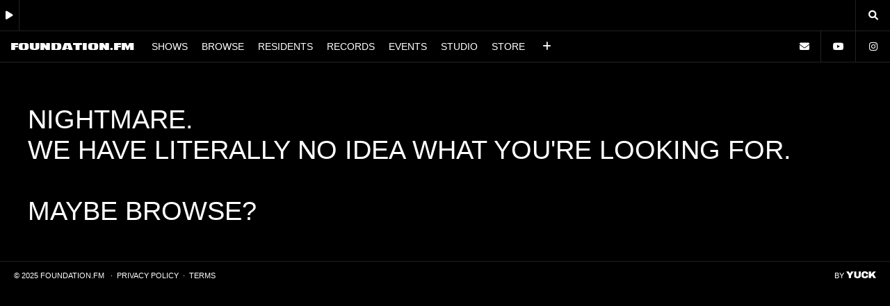

--- FILE ---
content_type: text/html; charset=UTF-8
request_url: https://foundation.fm/people/mya-mehmi
body_size: 4112
content:
<!DOCTYPE html>
<!--  This site was created by YUCK. http://www.yuck.ltd  -->
<html data-wf-page="5ec4362bec8d97086134fa87" data-wf-site="5ec4362bec8d975a7a34fa88">
<head>
  <meta charset="utf-8">

<!-- <link rel="stylesheet" href="https://cdnjs.cloudflare.com/ajax/libs/font-awesome/5.13.0/css/all.min.css" async> -->

<script src="/js/foundation.fm.js?v=2.2"></script>
<script src="https://ajax.googleapis.com/ajax/libs/jquery/3.2.1/jquery.min.js" ></script>
<script src="/js/webflow.js?v=2.2" type="application/javascript"></script>
<script src="/js/glide.min.js" type="application/javascript"></script>

<!-- Required Core Stylesheet -->
<link rel="stylesheet" href="/css/glide.core.min.css">
<!-- Optional Theme Stylesheet -->
<link rel="stylesheet" href="/css/glide.theme.css">



<script >
   var $x = jQuery.noConflict();
   //alert("Version: "+$x.fn.jquery);
</script>



<script src="https://ajax.googleapis.com/ajax/libs/jquery/1.11.3/jquery.min.js"></script>

<script>
   var $y = jQuery.noConflict();
   //alert("Version: "+$y.fn.jquery);
</script>

<script type="application/javascript">
$x(document).ready(function(){
    jQuery(window).on("pronto.request", fRequest)
        .on("pronto.render", fRender);

    function fRequest() {
        jQuery("#content").fadeOut(100); // requestDelay setting must be same as this animation duration
    }

    function fRender() {
        jQuery("#content").stop(true, false).fadeIn(500);
    }
    
    
});
</script>





<link rel="stylesheet" href="https://use.typekit.net/jdf0aiv.css">
<link rel="stylesheet" href="/css/main.css?v=2.2" type="text/css"/>    <title>FOUNDATION.FM – ON AIR 10-10</title>
    <meta content="width=device-width, initial-scale=1" name="viewport">
    <meta property="og:type" content="music.radio_station">
    <meta property="og:title" content="FOUNDATION.FM - ON AIR 10-10">
    <meta property="og:url" content="foundation.fm">
    <meta property="og:image" content="https://www.foundation.fm/images/og-graph-3.jpg">    
    
      <link rel="apple-touch-icon" sizes="180x180" href="/images/favicon/apple-touch-icon.png">
    <link rel="icon" type="image/png" sizes="32x32" href="/images/favicon/favicon-32x32.png">
    <link rel="icon" type="image/png" sizes="16x16" href="/images/favicon/favicon-16x16.png">
    <link rel="manifest" href="/favicon/site.webmanifest">
    <link rel="mask-icon" href="/favicon/safari-pinned-tab.svg" color="#000000">
    <meta name="msapplication-TileColor" content="#ffffff">
    <meta name="theme-color" content="#ffffff">
    
    <link href="/css/webflow.css?v=2.2" rel="stylesheet" type="text/css">
    <link href="/css/foundation-02.webflow.css?v=2.2" rel="stylesheet" type="text/css">
    <link href="/css/additional.css?v=2.2" rel="stylesheet" type="text/css">  
    
    <style>
:root {
    --colour1: #FFF;
    --colour2: #000;
}

/* 
COLOUR 1

FONT COLOUR */
a, .section.section--episode, .body, .heading, .episode-card.episode-card_leader:hover, .genre--big-black:hover, .player_play-button, .nav--two_socials-link, .profile_link, #mixcloud_player, .radioplayer_button, .radioplayer_button:hover, .radioco-information, .genre--big, .footer, .player_link, .nav--two__link, .slide_themed .slide_content h1, .player_description--mobile, .left-arrow:hover, .right-arrow:hover, .nav--two__link.w--current, .socials_link:hover, .socials_link.w--current {
  color: var(--colour1);
    
}
    


/* BG COLOUR */

 .section.section--tags-red, .genre--big:hover, .genre--big.genre-big__more, .genre--small, .episode-card:hover, .episode-card.episode-card_leader.episode-card_leader-red, .episode-card__meta:hover, .mixcloud_close:hover, .pagination a.current, .episode-card.episode-card_leader.episode-card_leader-red:hover,  .left-arrow, .right-arrow, .pagination a:hover, .section--info_hero {
  background-color: var(--colour1);
}

/* BORDER COLOUR */
.section, .genre--big, .footer, .radio-player, .episode-card, .episode-card__meta, .player_link, .player_play-button, .radioplayer_button, .pagination, .pagination a, .genre--small, .nav--two__link, #mixcloud_player, .mixcloud_close, .slider, .radio-player, .nav, .socials_link {
  /*border-color: var(--colour1); */
      border-color: #222;
}


/* 
COLOUR 1

FONT COLOUR */
.nav--two_button.w--open, .genre--big:hover, .genre--big.genre-big__more, .heading.heading--black, .episode-card:hover, .episode-card.episode-card_leader.episode-card_leader-red, .episode-card__meta:hover,  .player_play-button.w--current, .profile_link.w--current, .genre--small, .mixcloud_close:hover, .episode-card:hover .genre--small, .episode-card_leader-red a, .episode-card_leader-red .heading, .left-arrow, .right-arrow, .pagination a:hover, .pagination a.current, .section--info_hero .heading {
  color: var(--colour2);
}
    
   

/* BG COLOUR */

.nav, .nav--two, .episode-card, .episode-card.episode-card_leader:hover, .radio-player, #mixcloud_player, .slide_themed, .left-arrow:hover, .right-arrow:hover, .nav--two__link.w--current, .profile-card:hover  {
  background-color: var(--colour2);
}

/* BORDER COLOUR */
.episode-card:hover .genre--small {
  border-color: var(--colour2);
}
    
    .st1  { fill: var(--colour1); }    
</style>
    
    <script src="https://use.typekit.net/jdf0aiv.js" type="text/javascript"></script>
    <script type="text/javascript">try{Typekit.load();}catch(e){}</script>
    <!-- [if lt IE 9]><script src="https://cdnjs.cloudflare.com/ajax/libs/html5shiv/3.7.3/html5shiv.min.js" type="text/javascript"></script><![endif] -->
    <script type="text/javascript">!function(o,c){var n=c.documentElement,t=" w-mod-";n.className+=t+"js",("ontouchstart"in o||o.DocumentTouch&&c instanceof DocumentTouch)&&(n.className+=t+"touch")}(window,document);</script>

    <link rel="apple-touch-icon" sizes="180x180" href="/images/favicon/apple-touch-icon.png">
    <link rel="icon" type="image/png" sizes="32x32" href="/images/favicon/favicon-32x32.png">
    <link rel="icon" type="image/png" sizes="16x16" href="/images/favicon/favicon-16x16.png">
    <link rel="shortcut icon" href="/images/favicon/favicon.ico">
    
    
    
    <!-- Meta Pixel Code -->
<script>
!function(f,b,e,v,n,t,s)
{if(f.fbq)return;n=f.fbq=function(){n.callMethod?
n.callMethod.apply(n,arguments):n.queue.push(arguments)};
if(!f._fbq)f._fbq=n;n.push=n;n.loaded=!0;n.version='2.0';
n.queue=[];t=b.createElement(e);t.async=!0;
t.src=v;s=b.getElementsByTagName(e)[0];
s.parentNode.insertBefore(t,s)}(window, document,'script',
'https://connect.facebook.net/en_US/fbevents.js');
fbq('init', '915298951856635');
fbq('track', 'PageView');
</script>
<noscript><img height="1" width="1" style="display:none"
src="https://www.facebook.com/tr?id=915298951856635&ev=PageView&noscript=1"
/></noscript>
<!-- End Meta Pixel Code -->
    
    
    
    
    
</head>
<body class="body">
  <div class="header">
    <div class="radio-player">
      <div class="col--left">
          <div class="player" id="player">
          <a class="player_link w-inline-block radioplayer_button">
          <div class="text-block"></div>
        </a>
              
       <div class="radioplayer player_description"
	data-src="https://streamer.radio.co/s0628bdd53/listen"
	data-autoplay="false"
	data-playbutton="false"
	data-volumeslider="false"
	data-elapsedtime="false"
	data-nowplaying="true"
	data-showplayer="true"
	data-volume="100"></div>

      <!-- RADIO CO PLAYER -->       
          </div></div>
      <div class="col--right">
      <a href="/search" class="player_link w-inline-block">
          <div class="text-block"></div>
        </a>
      </div>
    </div>
    <div data-collapse="all" data-animation="default" data-duration="400" role="banner" class="nav w-nav">
      <div class="col--left">
        <a href="/" aria-current="page" class="logo w-nav-brand">
          <div class="text-block">foundation.fm</div>
        </a>
        <a href="/shows" aria-current="page" class="nav--one_link w-inline-block">
          <div class="text-block">shows</div>
        </a>
                  <a href="/browse" class="nav--one_link w-inline-block">
          <div class="text-block">browse</div>
        </a>
        <a href="/residents" class="nav--one_link w-inline-block">
          <div class="text-block">residents</div>
        </a>

        <a href="/records" class="nav--one_link w-inline-block">
          <div class="text-block">records</div>
        </a>
        
          <a href="/events" class="nav--one_link w-inline-block">
          <div class="text-block">events</div>
        </a>
                            <a href="/studio" class="nav--one_link w-inline-block">
          <div class="text-block">studio</div>
        </a>
        <a href="http://store.foundation.fm" target="_blank" class="nav--one_link w-inline-block">
          <div class="text-block">store</div>
        </a>

        <div class="nav--two_button w-nav-button">
          <div class="text-block"></div>
        </div>
      </div>
      <div class="col--right col--socials">
                            <a href="/info" class="nav--two_button w-inline-block">
          <div class="text-block"></div>
        </a>
        <a href="http://www.youtube.com/@foundationfm" target="_blank" class="socials_link w-inline-block">
          <div class="text-block"></div>
        </a>
        <a href="https://instagram.com/foundation.fm" target="_blank" class="socials_link w-inline-block">
          <div class="text-block"></div>
        </a>
      </div>
      <nav role="navigation" class="nav--two w-nav-menu">
          
          <a href="/shows" class="nav--two__link nav--two_mobileonly w-nav-link">Shows</a>

          <a href="/browse" class="nav--two__link nav--two_mobileonly w-nav-link">Browse</a>
                   <a href="/residents" class="nav--two__link nav--two_mobileonly w-nav-link">Residents</a>
                    <a href="/records" class="nav--two__link nav--two_mobileonly w-nav-link">Records</a>

          <a href="/events" class="nav--two__link nav--two_mobileonly w-nav-link">Events</a>

                  <a href="/studio" class="nav--two__link nav--two_mobileonly w-nav-link">studio</a>
                    <a href="http://store.foundation.fm" target="_blank" class="nav--two__link nav--two_mobileonly w-nav-link">store</a>
          
          <div class="nav--two_socials">
          <a href="https://instagram.com/foundation.fm" target="_blank" class="nav--two_socials-link w-inline-block">
            <div class="text-block"></div>
          </a>
          <a href="https://twitter.com/foundation_fm" class="nav--two_socials-link w-inline-block">
            <div class="text-block"></div>
          </a>
          <a href="https://www.facebook.com/FoundationFM/" target="_blank" class="nav--two_socials-link w-inline-block">
            <div class="text-block"></div>
          </a>
          <a href="https://www.mixcloud.com/FOUNDATION_FM/" target="_blank" class="nav--two_socials-link w-inline-block">
            <div class="text-block"></div>
          </a>
          <a href="https://open.spotify.com/user/y9z9yp8rbznpprwvfq2u0a4qb" target="_blank" class="nav--two_socials-link w-inline-block">
            <div class="text-block"></div>
          </a>
        <a href="http://www.youtube.com/@foundationfm" target="_blank" class="nav--two_socials-link w-inline-block">
            <div class="text-block"></div>
          </a>
        </div></nav>
    </div>
       <div id="mixcloud_player"><div class="mixcloud_embed">Please pick an episode to play</div><div class="mixcloud_close" id="mixcloud_close"></div></div>
  </div>    
  <div id="content" class="content">
<div class="section section-404">
<h1>nightmare.<br>we have literally no idea what you're looking for.<br><br>maybe <a href="/browse">browse</a>?</h1>

</div></div>
</div>
<div class="footer">
    <div class="columns-2 w-row">
      <div class="column w-col w-col-9">
        <div class="footer_txt">© 2025 foundation.fm </div>
        <div class="footer_divider"> · </div>
          <div class="footer_link"><a href="/privacy-policy">Privacy Policy</a></div>
        <div class="footer_divider"> · </div>
          <div class="footer_link"><a href="/terms">Terms</a></div>
      </div>
      <div class="w-col w-col-3">
        <div class="align-right footer_yuck">by <a href="http://www.studioyuck.com" target="_blank">
<!-- Generator: Adobe Illustrator 24.2.3, SVG Export Plug-In . SVG Version: 6.00 Build 0)  -->
<svg version="1.1" id="Layer_1" xmlns="http://www.w3.org/2000/svg" xmlns:xlink="http://www.w3.org/1999/xlink" x="0px" y="0px"
	 viewBox="0 0 1247.6 290.6" style="enable-background:new 0 0 1247.6 290.6;" xml:space="preserve" class="yuck-logo">
<style type="text/css">
	.st0{enable-background:new    ;}
</style>
<g>
	<g class="st0">
		<path class="st1" d="M201.6,285.7h-90.2v-109L0,4.9h103.7l53.9,93.5h1.6l53.9-93.5h98.4L201.7,176.7L201.6,285.7L201.6,285.7z"/>
		<path class="st1" d="M573.8,260.4c-24.2,20.1-58.6,30.2-103.3,30.2c-44.6,0-79.1-10.1-103.5-30.2c-24.3-20.1-36.5-49.4-36.5-87.8
			V4.9h90.2v166.5c0,15.8,4.2,28.4,12.6,37.8c8.4,9.4,20.7,14.1,36.7,14.1c16.1,0,28.4-4.8,36.9-14.3c8.6-9.5,12.9-22,12.9-37.6V4.9
			H610v167.7C610.1,211,598,240.2,573.8,260.4z"/>
		<path class="st1" d="M880.9,31.2c24.2,20.8,36.3,50.6,36.3,89.2h-86.1c0-16.3-4.3-29.2-12.9-38.8c-8.6-9.5-20.8-14.3-36.5-14.3
			c-18.2,0-31.6,5.7-40.2,17.1s-12.9,27.3-12.9,47.8v26.1c0,20.1,4.3,36,12.9,47.6c8.6,11.6,21.7,17.4,39.4,17.4
			c17.4,0,30.6-4.5,39.6-13.5c9-9,13.5-21.6,13.5-38h83.2c0,38.4-11.8,67.8-35.3,88.1c-23.5,20.4-56.8,30.6-99.8,30.6
			c-47.9,0-84.1-12.2-108.8-36.7c-24.6-24.5-36.9-60.7-36.9-108.6s12.3-84.1,36.9-108.6C698,12.2,734.3,0,782.2,0
			C823.8,0,856.7,10.4,880.9,31.2z"/>
		<path class="st1" d="M1133.8,4.9h111.8l-100.8,115.5l102.8,165.3h-106.5l-58.4-102.9l-49,40v62.9h-90.2V4.9h90.2v120L1133.8,4.9z"
			/>
	</g>
</g>
</svg></a>

            
</div>
      </div>
    </div>
  </div>



<script> $x('.w-nav-menu').on('click', 'a', function() { $x('.w-nav-button').triggerHandler('tap'); }); </script>
<script src="https://public.radio.co/playerapi/jquery.radiocoplayer.min.js"></script>



  <!-- [if lte IE 9]><script src="https://cdnjs.cloudflare.com/ajax/libs/placeholders/3.0.2/placeholders.min.js"></script><![endif] -->
</body>
</html>

--- FILE ---
content_type: text/html; charset=UTF-8
request_url: https://foundation.fm/css/main.css?v=2.2
body_size: 4056
content:
<!DOCTYPE html>
<!--  This site was created by YUCK. http://www.yuck.ltd  -->
<html data-wf-page="5ec4362bec8d97086134fa87" data-wf-site="5ec4362bec8d975a7a34fa88">
<head>
  <meta charset="utf-8">

<!-- <link rel="stylesheet" href="https://cdnjs.cloudflare.com/ajax/libs/font-awesome/5.13.0/css/all.min.css" async> -->

<script src="/js/foundation.fm.js?v=2.2"></script>
<script src="https://ajax.googleapis.com/ajax/libs/jquery/3.2.1/jquery.min.js" ></script>
<script src="/js/webflow.js?v=2.2" type="application/javascript"></script>
<script src="/js/glide.min.js" type="application/javascript"></script>

<!-- Required Core Stylesheet -->
<link rel="stylesheet" href="/css/glide.core.min.css">
<!-- Optional Theme Stylesheet -->
<link rel="stylesheet" href="/css/glide.theme.css">



<script >
   var $x = jQuery.noConflict();
   //alert("Version: "+$x.fn.jquery);
</script>



<script src="https://ajax.googleapis.com/ajax/libs/jquery/1.11.3/jquery.min.js"></script>

<script>
   var $y = jQuery.noConflict();
   //alert("Version: "+$y.fn.jquery);
</script>

<script type="application/javascript">
$x(document).ready(function(){
    jQuery(window).on("pronto.request", fRequest)
        .on("pronto.render", fRender);

    function fRequest() {
        jQuery("#content").fadeOut(100); // requestDelay setting must be same as this animation duration
    }

    function fRender() {
        jQuery("#content").stop(true, false).fadeIn(500);
    }
    
    
});
</script>





<link rel="stylesheet" href="https://use.typekit.net/jdf0aiv.css">
<link rel="stylesheet" href="/css/main.css?v=2.2" type="text/css"/>    <title>FOUNDATION.FM – ON AIR 10-10</title>
    <meta content="width=device-width, initial-scale=1" name="viewport">
    <meta property="og:type" content="music.radio_station">
    <meta property="og:title" content="FOUNDATION.FM - ON AIR 10-10">
    <meta property="og:url" content="foundation.fm">
    <meta property="og:image" content="https://www.foundation.fm/images/og-graph-3.jpg">    
    
      <link rel="apple-touch-icon" sizes="180x180" href="/images/favicon/apple-touch-icon.png">
    <link rel="icon" type="image/png" sizes="32x32" href="/images/favicon/favicon-32x32.png">
    <link rel="icon" type="image/png" sizes="16x16" href="/images/favicon/favicon-16x16.png">
    <link rel="manifest" href="/favicon/site.webmanifest">
    <link rel="mask-icon" href="/favicon/safari-pinned-tab.svg" color="#000000">
    <meta name="msapplication-TileColor" content="#ffffff">
    <meta name="theme-color" content="#ffffff">
    
    <link href="/css/webflow.css?v=2.2" rel="stylesheet" type="text/css">
    <link href="/css/foundation-02.webflow.css?v=2.2" rel="stylesheet" type="text/css">
    <link href="/css/additional.css?v=2.2" rel="stylesheet" type="text/css">  
    
    <style>
:root {
    --colour1: #FFF;
    --colour2: #000;
}

/* 
COLOUR 1

FONT COLOUR */
a, .section.section--episode, .body, .heading, .episode-card.episode-card_leader:hover, .genre--big-black:hover, .player_play-button, .nav--two_socials-link, .profile_link, #mixcloud_player, .radioplayer_button, .radioplayer_button:hover, .radioco-information, .genre--big, .footer, .player_link, .nav--two__link, .slide_themed .slide_content h1, .player_description--mobile, .left-arrow:hover, .right-arrow:hover, .nav--two__link.w--current, .socials_link:hover, .socials_link.w--current {
  color: var(--colour1);
    
}
    


/* BG COLOUR */

 .section.section--tags-red, .genre--big:hover, .genre--big.genre-big__more, .genre--small, .episode-card:hover, .episode-card.episode-card_leader.episode-card_leader-red, .episode-card__meta:hover, .mixcloud_close:hover, .pagination a.current, .episode-card.episode-card_leader.episode-card_leader-red:hover,  .left-arrow, .right-arrow, .pagination a:hover, .section--info_hero {
  background-color: var(--colour1);
}

/* BORDER COLOUR */
.section, .genre--big, .footer, .radio-player, .episode-card, .episode-card__meta, .player_link, .player_play-button, .radioplayer_button, .pagination, .pagination a, .genre--small, .nav--two__link, #mixcloud_player, .mixcloud_close, .slider, .radio-player, .nav, .socials_link {
  /*border-color: var(--colour1); */
      border-color: #222;
}


/* 
COLOUR 1

FONT COLOUR */
.nav--two_button.w--open, .genre--big:hover, .genre--big.genre-big__more, .heading.heading--black, .episode-card:hover, .episode-card.episode-card_leader.episode-card_leader-red, .episode-card__meta:hover,  .player_play-button.w--current, .profile_link.w--current, .genre--small, .mixcloud_close:hover, .episode-card:hover .genre--small, .episode-card_leader-red a, .episode-card_leader-red .heading, .left-arrow, .right-arrow, .pagination a:hover, .pagination a.current, .section--info_hero .heading {
  color: var(--colour2);
}
    
   

/* BG COLOUR */

.nav, .nav--two, .episode-card, .episode-card.episode-card_leader:hover, .radio-player, #mixcloud_player, .slide_themed, .left-arrow:hover, .right-arrow:hover, .nav--two__link.w--current, .profile-card:hover  {
  background-color: var(--colour2);
}

/* BORDER COLOUR */
.episode-card:hover .genre--small {
  border-color: var(--colour2);
}
    
    .st1  { fill: var(--colour1); }    
</style>
    
    <script src="https://use.typekit.net/jdf0aiv.js" type="text/javascript"></script>
    <script type="text/javascript">try{Typekit.load();}catch(e){}</script>
    <!-- [if lt IE 9]><script src="https://cdnjs.cloudflare.com/ajax/libs/html5shiv/3.7.3/html5shiv.min.js" type="text/javascript"></script><![endif] -->
    <script type="text/javascript">!function(o,c){var n=c.documentElement,t=" w-mod-";n.className+=t+"js",("ontouchstart"in o||o.DocumentTouch&&c instanceof DocumentTouch)&&(n.className+=t+"touch")}(window,document);</script>

    <link rel="apple-touch-icon" sizes="180x180" href="/images/favicon/apple-touch-icon.png">
    <link rel="icon" type="image/png" sizes="32x32" href="/images/favicon/favicon-32x32.png">
    <link rel="icon" type="image/png" sizes="16x16" href="/images/favicon/favicon-16x16.png">
    <link rel="shortcut icon" href="/images/favicon/favicon.ico">
    
    
    
    <!-- Meta Pixel Code -->
<script>
!function(f,b,e,v,n,t,s)
{if(f.fbq)return;n=f.fbq=function(){n.callMethod?
n.callMethod.apply(n,arguments):n.queue.push(arguments)};
if(!f._fbq)f._fbq=n;n.push=n;n.loaded=!0;n.version='2.0';
n.queue=[];t=b.createElement(e);t.async=!0;
t.src=v;s=b.getElementsByTagName(e)[0];
s.parentNode.insertBefore(t,s)}(window, document,'script',
'https://connect.facebook.net/en_US/fbevents.js');
fbq('init', '915298951856635');
fbq('track', 'PageView');
</script>
<noscript><img height="1" width="1" style="display:none"
src="https://www.facebook.com/tr?id=915298951856635&ev=PageView&noscript=1"
/></noscript>
<!-- End Meta Pixel Code -->
    
    
    
    
    
</head>
<body class="body">
  <div class="header">
    <div class="radio-player">
      <div class="col--left">
          <div class="player" id="player">
          <a class="player_link w-inline-block radioplayer_button">
          <div class="text-block"></div>
        </a>
              
       <div class="radioplayer player_description"
	data-src="https://streamer.radio.co/s0628bdd53/listen"
	data-autoplay="false"
	data-playbutton="false"
	data-volumeslider="false"
	data-elapsedtime="false"
	data-nowplaying="true"
	data-showplayer="true"
	data-volume="100"></div>

      <!-- RADIO CO PLAYER -->       
          </div></div>
      <div class="col--right">
      <a href="/search" class="player_link w-inline-block">
          <div class="text-block"></div>
        </a>
      </div>
    </div>
    <div data-collapse="all" data-animation="default" data-duration="400" role="banner" class="nav w-nav">
      <div class="col--left">
        <a href="/" aria-current="page" class="logo w-nav-brand">
          <div class="text-block">foundation.fm</div>
        </a>
        <a href="/shows" aria-current="page" class="nav--one_link w-inline-block">
          <div class="text-block">shows</div>
        </a>
                  <a href="/browse" class="nav--one_link w-inline-block">
          <div class="text-block">browse</div>
        </a>
        <a href="/residents" class="nav--one_link w-inline-block">
          <div class="text-block">residents</div>
        </a>

        <a href="/records" class="nav--one_link w-inline-block">
          <div class="text-block">records</div>
        </a>
        
          <a href="/events" class="nav--one_link w-inline-block">
          <div class="text-block">events</div>
        </a>
                            <a href="/studio" class="nav--one_link w-inline-block">
          <div class="text-block">studio</div>
        </a>
        <a href="http://store.foundation.fm" target="_blank" class="nav--one_link w-inline-block">
          <div class="text-block">store</div>
        </a>

        <div class="nav--two_button w-nav-button">
          <div class="text-block"></div>
        </div>
      </div>
      <div class="col--right col--socials">
                            <a href="/info" class="nav--two_button w-inline-block">
          <div class="text-block"></div>
        </a>
        <a href="http://www.youtube.com/@foundationfm" target="_blank" class="socials_link w-inline-block">
          <div class="text-block"></div>
        </a>
        <a href="https://instagram.com/foundation.fm" target="_blank" class="socials_link w-inline-block">
          <div class="text-block"></div>
        </a>
      </div>
      <nav role="navigation" class="nav--two w-nav-menu">
          
          <a href="/shows" class="nav--two__link nav--two_mobileonly w-nav-link">Shows</a>

          <a href="/browse" class="nav--two__link nav--two_mobileonly w-nav-link">Browse</a>
                   <a href="/residents" class="nav--two__link nav--two_mobileonly w-nav-link">Residents</a>
                    <a href="/records" class="nav--two__link nav--two_mobileonly w-nav-link">Records</a>

          <a href="/events" class="nav--two__link nav--two_mobileonly w-nav-link">Events</a>

                  <a href="/studio" class="nav--two__link nav--two_mobileonly w-nav-link">studio</a>
                    <a href="http://store.foundation.fm" target="_blank" class="nav--two__link nav--two_mobileonly w-nav-link">store</a>
          
          <div class="nav--two_socials">
          <a href="https://instagram.com/foundation.fm" target="_blank" class="nav--two_socials-link w-inline-block">
            <div class="text-block"></div>
          </a>
          <a href="https://twitter.com/foundation_fm" class="nav--two_socials-link w-inline-block">
            <div class="text-block"></div>
          </a>
          <a href="https://www.facebook.com/FoundationFM/" target="_blank" class="nav--two_socials-link w-inline-block">
            <div class="text-block"></div>
          </a>
          <a href="https://www.mixcloud.com/FOUNDATION_FM/" target="_blank" class="nav--two_socials-link w-inline-block">
            <div class="text-block"></div>
          </a>
          <a href="https://open.spotify.com/user/y9z9yp8rbznpprwvfq2u0a4qb" target="_blank" class="nav--two_socials-link w-inline-block">
            <div class="text-block"></div>
          </a>
        <a href="http://www.youtube.com/@foundationfm" target="_blank" class="nav--two_socials-link w-inline-block">
            <div class="text-block"></div>
          </a>
        </div></nav>
    </div>
       <div id="mixcloud_player"><div class="mixcloud_embed">Please pick an episode to play</div><div class="mixcloud_close" id="mixcloud_close"></div></div>
  </div>    
  <div id="content" class="content">
<div class="section section-404">
<h1>nightmare.<br>we have literally no idea what you're looking for.<br><br>maybe <a href="/browse">browse</a>?</h1>

</div></div>
</div>
<div class="footer">
    <div class="columns-2 w-row">
      <div class="column w-col w-col-9">
        <div class="footer_txt">© 2025 foundation.fm </div>
        <div class="footer_divider"> · </div>
          <div class="footer_link"><a href="/privacy-policy">Privacy Policy</a></div>
        <div class="footer_divider"> · </div>
          <div class="footer_link"><a href="/terms">Terms</a></div>
      </div>
      <div class="w-col w-col-3">
        <div class="align-right footer_yuck">by <a href="http://www.studioyuck.com" target="_blank">
<!-- Generator: Adobe Illustrator 24.2.3, SVG Export Plug-In . SVG Version: 6.00 Build 0)  -->
<svg version="1.1" id="Layer_1" xmlns="http://www.w3.org/2000/svg" xmlns:xlink="http://www.w3.org/1999/xlink" x="0px" y="0px"
	 viewBox="0 0 1247.6 290.6" style="enable-background:new 0 0 1247.6 290.6;" xml:space="preserve" class="yuck-logo">
<style type="text/css">
	.st0{enable-background:new    ;}
</style>
<g>
	<g class="st0">
		<path class="st1" d="M201.6,285.7h-90.2v-109L0,4.9h103.7l53.9,93.5h1.6l53.9-93.5h98.4L201.7,176.7L201.6,285.7L201.6,285.7z"/>
		<path class="st1" d="M573.8,260.4c-24.2,20.1-58.6,30.2-103.3,30.2c-44.6,0-79.1-10.1-103.5-30.2c-24.3-20.1-36.5-49.4-36.5-87.8
			V4.9h90.2v166.5c0,15.8,4.2,28.4,12.6,37.8c8.4,9.4,20.7,14.1,36.7,14.1c16.1,0,28.4-4.8,36.9-14.3c8.6-9.5,12.9-22,12.9-37.6V4.9
			H610v167.7C610.1,211,598,240.2,573.8,260.4z"/>
		<path class="st1" d="M880.9,31.2c24.2,20.8,36.3,50.6,36.3,89.2h-86.1c0-16.3-4.3-29.2-12.9-38.8c-8.6-9.5-20.8-14.3-36.5-14.3
			c-18.2,0-31.6,5.7-40.2,17.1s-12.9,27.3-12.9,47.8v26.1c0,20.1,4.3,36,12.9,47.6c8.6,11.6,21.7,17.4,39.4,17.4
			c17.4,0,30.6-4.5,39.6-13.5c9-9,13.5-21.6,13.5-38h83.2c0,38.4-11.8,67.8-35.3,88.1c-23.5,20.4-56.8,30.6-99.8,30.6
			c-47.9,0-84.1-12.2-108.8-36.7c-24.6-24.5-36.9-60.7-36.9-108.6s12.3-84.1,36.9-108.6C698,12.2,734.3,0,782.2,0
			C823.8,0,856.7,10.4,880.9,31.2z"/>
		<path class="st1" d="M1133.8,4.9h111.8l-100.8,115.5l102.8,165.3h-106.5l-58.4-102.9l-49,40v62.9h-90.2V4.9h90.2v120L1133.8,4.9z"
			/>
	</g>
</g>
</svg></a>

            
</div>
      </div>
    </div>
  </div>



<script> $x('.w-nav-menu').on('click', 'a', function() { $x('.w-nav-button').triggerHandler('tap'); }); </script>
<script src="https://public.radio.co/playerapi/jquery.radiocoplayer.min.js"></script>



  <!-- [if lte IE 9]><script src="https://cdnjs.cloudflare.com/ajax/libs/placeholders/3.0.2/placeholders.min.js"></script><![endif] -->
</body>
</html>

--- FILE ---
content_type: text/css
request_url: https://foundation.fm/css/foundation-02.webflow.css?v=2.2
body_size: 3146
content:

@font-face {
	font-family: 'YWFTMatter-Medium';
	src: url('/fonts/ywft-matter.eot');
	src: url('/fonts/ywft-matter.eot?#iefix') format('embedded-opentype'),
             url('/fonts/ywft-matter.woff2') format('woff2'),
	     url('/fonts/ywft-matter.woff') format('woff'),
	     url('/fonts/ywft-matter.ttf') format('truetype'),
	     url('/fonts/ywft-matter.svg#youworkforthem') format('svg');
	font-weight: normal;
	font-style: normal;
}


body {
  font-family: 'Helvetica Neue', Helvetica, sans-serif;
  color: #333;
  font-size: 14px;
  line-height: 20px;
    background:#000;
}

a {
  color: #ff625e;
  text-decoration: none;
}

.header {
  position: -webkit-sticky;
  position: sticky;
  left: 0%;
  top: 0%;
  right: 0%;
  bottom: auto;
  z-index: 2;
}

.section {
  display: -webkit-box;
  display: -webkit-flex;
  display: -ms-flexbox;
  display: flex;
  padding: 40px;
  -webkit-flex-wrap: wrap;
  -ms-flex-wrap: wrap;
  flex-wrap: wrap;
  border-bottom: 1px solid #ff625e;
    background:#000;
}

.section.section--tags {
  padding-top: 60px;
}

.section.section--episode {
  padding: 0px;
  -webkit-flex-wrap: wrap;
  -ms-flex-wrap: wrap;
  flex-wrap: wrap;
  color: #ff625e;
}

.section.section--cards {
  padding: 0px;
  background-color: #ff625e;
}

.section.section--people {
  padding: 0px;
  -webkit-box-orient: horizontal;
  -webkit-box-direction: normal;
  -webkit-flex-direction: row;
  -ms-flex-direction: row;
  flex-direction: row;
}

.section.section--tags-red {
  padding-top: 60px;
  background-color: #ff625e;
}

.section.section--general {
  -webkit-box-orient: vertical;
  -webkit-box-direction: normal;
  -webkit-flex-direction: column;
  -ms-flex-direction: column;
  flex-direction: column;
}

.section.section--info {
  -webkit-box-orient: vertical;
  -webkit-box-direction: normal;
  -webkit-flex-direction: column;
  -ms-flex-direction: column;
  flex-direction: column;
  border-bottom-width: 0px;
}

.section.section--info_hero {
  display: -webkit-box;
  display: -webkit-flex;
  display: -ms-flexbox;
  display: flex;
  height: 75vh;
  padding: 0px;
  -webkit-box-orient: vertical;
  -webkit-box-direction: normal;
  -webkit-flex-direction: column;
  -ms-flex-direction: column;
  flex-direction: column;
  -webkit-box-pack: center;
  -webkit-justify-content: center;
  -ms-flex-pack: center;
  justify-content: center;
  -webkit-box-align: center;
  -webkit-align-items: center;
  -ms-flex-align: center;
  align-items: center;
  border-bottom-width: 0px;
  background-image: url('../images/DTW5dlAXUAMTXSc.jpg');
  background-position: 50% 50%;
  background-size: cover;
  background-repeat: no-repeat;
  text-align: center;
}

.logo {
  display: -webkit-box;
  display: -webkit-flex;
  display: -ms-flexbox;
  display: flex;
  padding-right: 15px;
  padding-left: 15px;
  -webkit-box-align: center;
  -webkit-align-items: center;
  -ms-flex-align: center;
  align-items: center;
  -webkit-align-self: stretch;
  -ms-flex-item-align: stretch;
  align-self: stretch;
  color: #fff;
    text-transform: uppercase;
      font-family: 'YWFTMatter-Medium', sans-serif;
}

.logo.w--current {
  display: -webkit-box;
  display: -webkit-flex;
  display: -ms-flexbox;
  display: flex;
  -webkit-box-align: center;
  -webkit-align-items: center;
  -ms-flex-align: center;
  align-items: center;
  -webkit-align-self: stretch;
  -ms-flex-item-align: stretch;
  align-self: stretch;
}

.nav--two__link {
  display: -webkit-box;
  display: -webkit-flex;
  display: -ms-flexbox;
  display: flex;
  width: 100%;
  padding: 15px 15px 10px;
  -webkit-box-orient: vertical;
  -webkit-box-direction: normal;
  -webkit-flex-direction: column;
  -ms-flex-direction: column;
  flex-direction: column;
  -webkit-box-pack: center;
  -webkit-justify-content: center;
  -ms-flex-pack: center;
  justify-content: center;
  -webkit-box-align: start;
  -webkit-align-items: flex-start;
  -ms-flex-align: start;
  align-items: flex-start;
  border-bottom: 1px solid #ff625e;
  color: #ff625e;
  text-transform: uppercase;
    font-weight: normal;
}

.nav--two__link:hover {
  color: #fff;
}

.nav--two__link.w--current {
  -webkit-box-flex: 0;
  -webkit-flex: 0 auto;
  -ms-flex: 0 auto;
  flex: 0 auto;
  background-color: #000;
  color: #fff;
}

.nav--two__link.nav--two_mobileonly {
  display: none;
}

.nav {
  display: -webkit-box;
  display: -webkit-flex;
  display: -ms-flexbox;
  display: flex;
  height: 45px;
  -webkit-box-align: center;
  -webkit-align-items: center;
  -ms-flex-align: center;
  align-items: center;
  background-color: #ff625e;

  color: #fff;
    border-bottom:1px solid;
}

.nav--two {
  display: -webkit-box;
  display: -webkit-flex;
  display: -ms-flexbox;
  display: flex;
  -webkit-box-orient: vertical;
  -webkit-box-direction: normal;
  -webkit-flex-direction: column;
  -ms-flex-direction: column;
  flex-direction: column;
  background-color: #000;
  font-weight: 700;
}

.body {
  background-color: #000;
  color: #ff625e;
}

.text-block {
  -webkit-align-self: center;
  -ms-flex-item-align: center;
  -ms-grid-row-align: center;
  align-self: center;
  font-weight: normal;
}

.nav--two_button {
  position: static;
  display: -webkit-box;
  display: -webkit-flex;
  display: -ms-flexbox;
  display: flex;
  padding: 0px 16px 0px 15px;
  -webkit-box-align: center;
  -webkit-align-items: center;
  -ms-flex-align: center;
  align-items: center;
  -webkit-align-self: center;
  -ms-flex-item-align: center;
  align-self: center;
  font-family: fa-solid, sans-serif;
  font-size: 1em;
  font-weight: 700;
}

.nav--two_button.w--open {
  padding-right: 15px;
  background-color: transparent;
  color: #000;
}

.genre--big {
  margin-right: 10px;
  margin-bottom: 10px;
  padding: 10px 20px;
  border-style: solid;
  border-width: 2px;
  border-color: #ff625e;
  background-color: transparent;
  font-family: 'YWFTMatter-Medium', sans-serif;
  color: #ff625e;
  font-size:2.5em;
  line-height: 1.2em;
    text-transform: uppercase;

}

.genre--big:hover {
  background-color: #ff625e;
  color: #000;
}



.genre--big.genre-big__more {
  background-color: #ff625e;
  color: #000;
}

.footer {
  border-top: 0px solid #ff625e;

  color: #ff625e;
  font-size: 12px;
  font-weight: 400;
}

.content {
  /* background-color: #000; */
}

.heading {
  margin-top: 0px;
  margin-bottom: 0px;
  font-family: 'YWFTMatter-Medium', sans-serif;
  color: #ff625e;
  font-size: 2em;
  line-height: 1em;
  font-weight: 900;
    text-transform: uppercase;
}

.heading.heading--black {
  color: #000;
  text-transform: lowercase;
}

.heading.hero_link {
  display: -webkit-box;
  display: -webkit-flex;
  display: -ms-flexbox;
  display: flex;
  margin-bottom: 0px;
  -webkit-box-orient: horizontal;
  -webkit-box-direction: normal;
  -webkit-flex-direction: row;
  -ms-flex-direction: row;
  flex-direction: row;
  -webkit-box-pack: center;
  -webkit-justify-content: center;
  -ms-flex-pack: center;
  justify-content: center;
  -webkit-box-align: center;
  -webkit-align-items: center;
  -ms-flex-align: center;
  align-items: center;
  color: #fff;
  font-size: 6em;
  text-align: center;
}

.heading.hero_quote {
  display: -webkit-box;
  display: -webkit-flex;
  display: -ms-flexbox;
  display: flex;
  max-width: 80%;
  margin-bottom: 0px;
  -webkit-box-orient: horizontal;
  -webkit-box-direction: normal;
  -webkit-flex-direction: row;
  -ms-flex-direction: row;
  flex-direction: row;
  -webkit-box-pack: center;
  -webkit-justify-content: center;
  -ms-flex-pack: center;
  justify-content: center;
  -webkit-box-align: center;
  -webkit-align-items: center;
  -ms-flex-align: center;
  align-items: center;
  color: #fff;
  font-size: 4em;
  text-align: center;
}

.radio-player {
  display: -webkit-box;
  display: -webkit-flex;
  display: -ms-flexbox;
  display: flex;
  height: 45px;
  -webkit-box-align: center;
  -webkit-align-items: center;
  -ms-flex-align: center;
  align-items: center;
  border-style: solid;
  border-width: 0px;
  border-color: #ff625e;
  background-color: #000;
  -webkit-transition: color 400ms ease-in-out;
  transition: color 400ms ease-in-out;
}

.datetime {
  margin-bottom: 20px;

  font-size: 11px;
  line-height: 2em;

}

.episode_meta {
  padding-bottom: 20px;
}

.episode_description {
  width: 50%;
  padding: 40px;
}

.genre--small {
  margin-right: 5px;
  margin-bottom: 5px;
  padding: 0px 5px;
  border-style: solid;
    font-size:0.75em;
  border-width: 1px;
  border-color: #ff625e;
  background-color: transparent;
  font-family: 'YWFTMatter-Medium', sans-serif;
  color: #ff625e;
  text-transform: uppercase;
}

.genre--small:hover {
  background-color: #ff625e;
  color: #fff;
  text-decoration: underline;
}

.episode-card {
    display: -webkit-box;
    display: -webkit-flex;
    display: -ms-flexbox;
    display: flex;
    padding: 0px;
    width: 20%;
    -webkit-box-orient: vertical;
    -webkit-box-direction: normal;
    -webkit-flex-direction: column;
    -ms-flex-direction: column;
    flex-direction: column;
    -webkit-box-pack: end;
    -webkit-justify-content: flex-end;
    -ms-flex-pack: end;
    justify-content: flex-end;
    -webkit-box-align: stretch;
    -webkit-align-items: stretch;
    -ms-flex-align: stretch;
    align-items: stretch;
    -webkit-align-self: stretch;
    -ms-flex-item-align: stretch;
    align-self: stretch;
    -webkit-box-flex: 0;
    -webkit-flex: 0 0 auto;
    -ms-flex: 0 0 auto;
    flex: 0 0 auto;
    border-style: solid;
    border-width: 0px 1px 0px 0px;
    border-color: #ff625e;
    background-color: #000;
    -webkit-transition: all 400ms ease;
    transition: all 400ms ease;
    cursor: pointer;
    /* flex-grow: 1; */

}

.episode-card:hover {
  background-color: #ff625e;
  color: #000;
}


.episode-card.episode-card_leader {
  padding: 20px;
  -webkit-box-pack: center;
  -webkit-justify-content: center;
  -ms-flex-pack: center;
  justify-content: center;
  background-image: none;
    font-size:0.75em;
}

.episode-card.episode-card_leader:hover {
  background-color: #000;
  color: #ff625e;
}

.episode-card.episode-card_leader.episode-card_leader-red {
  padding-top: 40px;
  padding-bottom: 40px;
  background-color: #ff625e;
  color: #000;
}

.episode-card__meta {
  position: relative;
  padding: 20px;
  -webkit-box-flex: 1;
  -webkit-flex: 1;
  -ms-flex: 1;
  flex: 1;
  border-style: solid;
  border-width: 0px;
  border-color: #ff625e;
}

.episode-card__meta:hover {
  background-color: #ff625e;
  color: #000;
}

.episode-card__title {
  margin-top: 0px;
  font-size: 1.2em;
  line-height: 1em;
  text-transform: uppercase;
}



.card { 
    display: -webkit-box;
    display: -webkit-flex;
    display: -ms-flexbox;
    display: flex;
    padding: 0px;
    width: 20%;
    -webkit-box-orient: vertical;
    -webkit-box-direction: normal;
    -webkit-flex-direction: column;
    -ms-flex-direction: column;
    flex-direction: column;
    -webkit-box-pack: end;
    -webkit-justify-content: flex-end;
    -ms-flex-pack: end;
    justify-content: flex-end;
    -webkit-box-align: stretch;
    -webkit-align-items: stretch;
    -ms-flex-align: stretch;
    align-items: stretch;
    -webkit-align-self: stretch;
    -ms-flex-item-align: stretch;
    align-self: stretch;
    -webkit-box-flex: 0;
    -webkit-flex: 0 0 auto;
    -ms-flex: 0 0 auto;
    flex: 0 0 auto;
    border-style: solid;
    border-width: 0px 1px 0px 0px;
    border-color: #222;
    background-color: #000;
    -webkit-transition: all 400ms ease;
    transition: all 400ms ease;
    cursor: pointer;
}

.card:hover { background:#fff; color:#000; }

.card--large { width: 33.33%; }
.card--spaced { padding:20px; }



.card_btn {
    font-family: 'YWFTMatter-Medium'; 
    text-transform: uppercase; 
    border:2px solid #fff; 
    padding:5px 10px; 
}

.card_btn--online { color:#333; border-color:#333; }
.card_btn--sold { color:red; }

.card:hover .card_btn { border-color:#000; }

.card_leader {
  padding: 20px;
  -webkit-box-pack: center;
  -webkit-justify-content: center;
  -ms-flex-pack: center;
  justify-content: center;
  background-image: none;
  font-size:0.75em;
}

.card__meta {
  position: relative;
  padding: 20px;
  -webkit-box-flex: 1;
  -webkit-flex: 1;
  -ms-flex: 1;
  flex: 1;
  border-style: solid;
  border-width: 0px;
  border-color: #ff625e;
}

.card__title {
  margin-top: 0px;
  font-size: 1.2em;
  line-height: 1em;
  text-transform: uppercase;
}

.card--spaced .card__meta { padding:20px 0px 0px 0px; }






.profile-card {
  display: -webkit-box;
  display: -webkit-flex;
  display: -ms-flexbox;
  display: flex;
  width: 20%;
  height: 500px;
  padding-right: 20px;
  padding-left: 20px;
  -webkit-box-pack: center;
  -webkit-justify-content: center;
  -ms-flex-pack: center;
  justify-content: center;
  -webkit-box-align: center;
  -webkit-align-items: center;
  -ms-flex-align: center;
  align-items: center;
  -webkit-align-self: center;
  -ms-flex-item-align: center;
  align-self: center;
  -webkit-box-flex: 0;
  -webkit-flex: 0 auto;
  -ms-flex: 0 auto;
  flex: 0 auto;
  background-image: url('../images/DTW5dlAXUAMTXSc.jpg');
  background-position: 50% 50%;
  background-size: cover;
  background-repeat: no-repeat;
  background-attachment: scroll;
}

.profile-card:hover {
  background-color: #ff625e;
  background-image: none;
  background-position: 0px 0px;
  background-size: auto;
  background-repeat: repeat;
  background-attachment: scroll;
}

.profile-card__name {
  display: block;
  width: 100%;
  margin-top: 0px;
  margin-bottom: 0px;
  padding-left: 0px;
  font-family: 'YWFTMatter-Medium', sans-serif;
  color: #fff;
  font-size: 1.5em;
  line-height: 1em;
  text-align: center;
    text-transform: uppercase;
}

.columns-2 {
  padding: 10px;
  font-size: 11px;
    text-transform: uppercase;
}

.align-right {
  text-align: right;
}

.section_header {
  display: -webkit-box;
  display: -webkit-flex;
  display: -ms-flexbox;
  display: flex;
  width: 100%;
}

.meta {
 /* font-family: zeitung-mono, sans-serif; */
  font-size: 12px;
    text-transform: uppercase;
}

.meta.meta_search-total {
  -webkit-align-self: center;
  -ms-flex-item-align: center;
  -ms-grid-row-align: center;
  align-self: center;
  -webkit-box-flex: 1;
  -webkit-flex: 1;
  -ms-flex: 1;
  flex: 1;
  text-align: right;
}

.genre--big-black {
  margin-right: 10px;
  margin-bottom: 10px;
  padding: 20px 30px 10px;
  border-style: solid;
  border-width: 3px;
  border-color: #000;
  background-color: transparent;
  font-family: 'YWFTMatter-Medium', sans-serif;
  color: #000;
  font-size: 4em;
  line-height: 1.2em;
  font-weight: 700;
  text-transform: lowercase;
}

.genre--big-black:hover {
  background-color: #000;
  color: #ff625e;
  text-decoration: underline;
}

.episode_desc {
  margin-bottom: 20px;
  font-family: 'YWFTMatter-Medium', sans-serif;
  font-size: 14px;
  line-height: 1.5em;
  font-weight: 400;
}

.profile_description {
  width: 50%;
  padding: 40px;
}

.profile_image {
  width: 50%;
  min-height: 500px;
  border: 0px solid #000;
  background-image: url('../images/DTW5dlAXUAMTXSc.jpg');
  background-position: 50% 50%;
  background-size: cover;
  background-repeat: no-repeat;
}

.episode_image {
  width: 50%;
  -webkit-align-self: stretch;
  -ms-flex-item-align: stretch;
  -ms-grid-row-align: stretch;
  align-self: stretch;
  text-align: center;
}

.footer_link {
  display: inline-block;
}

.footer_link:hover {
  color: #fff;
}

.footer_txt {
  display: inline-block;
}

.nav--one_link {
  display: -webkit-box;
  display: -webkit-flex;
  display: -ms-flexbox;
  display: flex;
  padding-right: 10px;
  padding-left: 10px;
  -webkit-box-align: center;
  -webkit-align-items: center;
  -ms-flex-align: center;
  align-items: center;
  -webkit-align-self: stretch;
  -ms-flex-item-align: stretch;
  align-self: stretch;
  color: #fff;
    text-transform: uppercase;
  font-weight: normal !important;
}



.col--left {
  display: -webkit-box;
  display: -webkit-flex;
  display: -ms-flexbox;
  display: flex;
  width: 85%;
  -webkit-box-pack: start;
  -webkit-justify-content: flex-start;
  -ms-flex-pack: start;
  justify-content: flex-start;
  -webkit-align-self: stretch;
  -ms-flex-item-align: stretch;
  align-self: stretch;
}

.col--right {
  display: -webkit-box;
  display: -webkit-flex;
  display: -ms-flexbox;
  display: flex;
  width: 30%;
  -webkit-box-pack: end;
  -webkit-justify-content: flex-end;
  -ms-flex-pack: end;
  justify-content: flex-end;
  -webkit-align-self: stretch;
  -ms-flex-item-align: stretch;
  align-self: stretch;
}

.socials_link {
  display: -webkit-box;
  display: -webkit-flex;
  display: -ms-flexbox;
  display: flex;
  width: 50px;
  padding-right: 15px;
  padding-left: 15px;
  -webkit-box-pack: center;
  -webkit-justify-content: center;
  -ms-flex-pack: center;
  justify-content: center;
  -webkit-box-align: center;
  -webkit-align-items: center;
  -ms-flex-align: center;
  align-items: center;
  -webkit-align-self: stretch;
  -ms-flex-item-align: stretch;
  align-self: stretch;
  border-left: 1px solid ;
  font-family: fa-brands, sans-serif;
  color: #fff;
  font-weight: 700;
}

.socials_link:hover {
  color: #000;
}

.socials_link.w--current {
  color: #000;
}

.player_link {
  display: -webkit-box;
  display: -webkit-flex;
  display: -ms-flexbox;
  display: flex;
  width: 50px;
  padding-right: 15px;
  padding-left: 15px;
  -webkit-box-pack: center;
  -webkit-justify-content: center;
  -ms-flex-pack: center;
  justify-content: center;
  -webkit-box-align: center;
  -webkit-align-items: center;
  -ms-flex-align: center;
  align-items: center;
  -webkit-align-self: stretch;
  -ms-flex-item-align: stretch;
  align-self: stretch;
  border-left: 1px solid #ff625e;
  font-family: fa-solid, sans-serif;
  color: #ff625e;
  font-weight: 700;
}

.player_link:hover {
  color: #fff;
}


.player_play-button {
  display: -webkit-box;
  display: -webkit-flex;
  display: -ms-flexbox;
  display: flex;
  padding-right: 15px;
  padding-left: 15px;
  -webkit-box-align: center;
  -webkit-align-items: center;
  -ms-flex-align: center;
  align-items: center;
  -webkit-align-self: stretch;
  -ms-flex-item-align: stretch;
  align-self: stretch;
  border-right: 1px solid #ff625e;
  border-left: 0px solid #ff625e;
  font-family: fa-solid, sans-serif;
  color: #ff625e;
  font-weight: 700;
}

.player_play-button.w--current {
  color: #000;
}

.player_description {
  width: 100%;
  padding-left: 15px;
  -webkit-align-self: center;
  -ms-flex-item-align: center;
  -ms-grid-row-align: center;
  align-self: center;
 
  font-size: 0.7em;
}

.nav--two_socials {
  display: -webkit-box;
  display: -webkit-flex;
  display: -ms-flexbox;
  display: flex;
  -webkit-box-pack: center;
  -webkit-justify-content: center;
  -ms-flex-pack: center;
  justify-content: center;
}

.nav--two_socials-link {
  display: -webkit-box;
  display: -webkit-flex;
  display: -ms-flexbox;
  display: flex;
  padding: 30px 15px;
  -webkit-box-align: center;
  -webkit-align-items: center;
  -ms-flex-align: center;
  align-items: center;
  -webkit-align-self: stretch;
  -ms-flex-item-align: stretch;
  align-self: stretch;
  border-left: 0px solid #fff;
  font-family: fa-brands, sans-serif;
  color: #ff625e;
  font-size: 1.3em;
  font-weight: 700;
}

.nav--two_socials-link:hover {
  color: #fff;
}

.nav--two_socials-link.w--current {
  color: #000;
}

.profile_links {
  display: -webkit-box;
  display: -webkit-flex;
  display: -ms-flexbox;
  display: flex;
  -webkit-box-align: center;
  -webkit-align-items: center;
  -ms-flex-align: center;
  align-items: center;
}

.profile_link {
  display: -webkit-box;
  display: -webkit-flex;
  display: -ms-flexbox;
  display: flex;
  padding-top: 15px;
  padding-right: 15px;
  padding-bottom: 15px;
  -webkit-box-align: center;
  -webkit-align-items: center;
  -ms-flex-align: center;
  align-items: center;
  -webkit-align-self: stretch;
  -ms-flex-item-align: stretch;
  align-self: stretch;
  font-family: fa-brands, sans-serif;
  color: #ff625e;
  font-size: 1.5em;
  font-weight: 700;
}

.profile_link:hover {
  color: #fff;
}

.profile_link.w--current {
  color: #000;
}

.p {
  margin-top: 15px;
}

.pagination {
  display: -webkit-box;
  display: -webkit-flex;
  display: -ms-flexbox;
  display: flex;
  -webkit-box-align: center;
  -webkit-align-items: center;
  -ms-flex-align: center;
  align-items: center;
  border-bottom: 1px solid #ff625e;
}

.pagination_link {
  display: -webkit-box;
  display: -webkit-flex;
  display: -ms-flexbox;
  display: flex;
  min-width: 80px;
  padding: 25px;
  -webkit-box-pack: center;
  -webkit-justify-content: center;
  -ms-flex-pack: center;
  justify-content: center;
  -webkit-box-align: center;
  -webkit-align-items: center;
  -ms-flex-align: center;
  align-items: center;
  -webkit-align-self: center;
  -ms-flex-item-align: center;
  align-self: center;
  border-right: 1px solid #ff625e;
      font-family: 'YWFTMatter-Medium', sans-serif;
  font-size: 2em;
  font-weight: 700;
  text-align: center;
}

.pagination_link:hover {
  background-color: #ff625e;
  color: #000;
}

.player_description--mobile {
  display: none;
  width: 100%;
  padding-left: 15px;
  -webkit-align-self: center;
  -ms-flex-item-align: center;
  -ms-grid-row-align: center;
  align-self: center;
  
  font-size: 0.7em;
}

.footer_divider {
  display: inline-block;
}



.section--search { outline: 0px solid red; }

.search_form { display:flex; outline: 0px solid yellow; display:flex; width:100%; border:2px solid #fff; }
.search_input {
    display:inline-flex;
    flex-grow: 1; 
    font-size:2em;
    padding:10px 20px;
    border:0px solid #fff;
    background:#000;
    color:#fff;
    text-transform: uppercase;
}

.search_button {
    display:inline-flex; 
    font-family: 'YWFTMatter-Medium', sans-serif;
    font-size: 2em; 
    background:#fff;
    color:#000;
    padding:10px 20px;
    border-left:2px solid #fff;
}

.search_button:hover { background:#000; color:#fff;   }


.section--splash {
    display: flex;
    height:75vh;
    width:100%;
    justify-content: center;
    align-items: center;
    background:transparent !important;
    }    

.splash_title {    
    font-family: 'YWFTMatter-Medium', sans-serif;
    font-size: 2em; 
            text-align: center;
    line-height: 1em;
}    
    
.vimeo-wrapper {
   position: fixed;
   top: 0;
   left: 0;
   width: 100%;
   height: 100%;
   z-index: -1;
   pointer-events: none;
   overflow: hidden;
}
.vimeo-wrapper iframe, .vimeo-wrapper video {
   width: 100vw;
   height: 56.25vw; /* Given a 16:9 aspect ratio, 9/16*100 = 56.25 */
   min-height: 100vh;
   min-width: 177.77vh; /* Given a 16:9 aspect ratio, 16/9*100 = 177.77 */
   position: absolute;
   top: 50%;
   left: 50%;
   transform: translate(-50%, -50%);
}




/*************************************************************/
/* MOBILE
/*************************************************************/

@media screen and (max-width: 991px) {
  .nav--two__link {
    border-left-width: 0px;
  }
  .nav--two {
    background-color: #000;
  }
  .nav--two_button {
    padding: 10px;
  }
      .nav--two__link.nav--two_mobileonly {
    display: -webkit-box;
    display: -webkit-flex;
    display: -ms-flexbox;
    display: flex;
  }
    
.episode-card_leader { width:100% !important; }    
    
  .episode-card, .profile-card, .profile_description, .profile_image {
    width: 25%;
  }
  .episode-card__image {
    width: 100%;
    height: auto;
    -webkit-box-flex: 0;
    -webkit-flex: 0 0 auto;
    -ms-flex: 0 0 auto;
    flex: 0 0 auto;
  }
}

@media screen and (max-width: 767px) {

  .heading.hero_link {
    font-size: 4em;
  }
  .episode_description {
    width: 100%;
  }
  .align-right {
    text-align: center;
  }
  .align-right.footer_yuck {
    padding-top: 20px;
    padding-bottom: 20px;
  }
  .profile_description {
    width: 100%;
  }
  .profile_image {
    width: 100%;
    height: 100vw;
    -webkit-box-ordinal-group: 0;
    -webkit-order: -1;
    -ms-flex-order: -1;
    order: -1;
  }
  .episode_image {
    width: 100%;
  }
  .nav--one_link {
    display: none;
  }
  .col--left {
    width: 100%;
    -webkit-box-pack: justify;
    -webkit-justify-content: space-between;
    -ms-flex-pack: justify;
    justify-content: space-between;
  }
  .col--right.col--socials {
    display: none;
  }
  .pagination_link {
    -webkit-box-flex: 1;
    -webkit-flex: 1;
    -ms-flex: 1;
    flex: 1;
  }
  .pagination_link.pagination--last {
    border-right-width: 0px;
  }
  .column {
    text-align: center;
  }
}

@media screen and (max-width: 479px) {
  .heading.hero_link {
    font-size: 4em;
  }
  .episode-card, .card {
    width: 100%;
    border-right-width: 0px;
    border-left-width: 0px;
  }
  .episode-card.episode-card_leader {
    height: auto;
    padding-top: 40px;
    padding-bottom: 40px;
  }
  .profile-card {
    width: 100%;
  }
  .profile_description {
    width: 100%;
  }
  .profile_image {
    width: 100%;
  }
  .player_description {
    display: none;
  }
  .player_description--mobile {
    display: block;
  }
  .column {
    display: -webkit-box;
    display: -webkit-flex;
    display: -ms-flexbox;
    display: flex;
    -webkit-box-orient: vertical;
    -webkit-box-direction: normal;
    -webkit-flex-direction: column;
    -ms-flex-direction: column;
    flex-direction: column;
  }
  .footer_divider {
    display: none;
  }
}

@font-face {
  font-family: 'fa';
  src: url('../fonts/fa-regular-400.woff2') format('woff2'), url('../fonts/fa-regular-400.eot') format('embedded-opentype'), url('../fonts/fa-regular-400.woff') format('woff'), url('../fonts/fa-regular-400.ttf') format('truetype'), url('../fonts/fa-regular-400.svg') format('svg');
  font-weight: 400;
  font-style: normal;
}
@font-face {
  font-family: 'fa-brands';
  src: url('../fonts/fa-brands-400.woff2') format('woff2'), url('../fonts/fa-brands-400.eot') format('embedded-opentype'), url('../fonts/fa-brands-400.woff') format('woff'), url('../fonts/fa-brands-400.ttf') format('truetype'), url('../fonts/fa-brands-400.svg') format('svg');
  font-weight: 400;
  font-style: normal;
}
@font-face {
  font-family: 'fa-solid';
  src: url('../fonts/fa-solid-900.woff2') format('woff2'), url('../fonts/fa-solid-900.eot') format('embedded-opentype'), url('../fonts/fa-solid-900.woff') format('woff'), url('../fonts/fa-solid-900.ttf') format('truetype'), url('../fonts/fa-solid-900.svg') format('svg');
  font-weight: 400;
  font-style: normal;
}

--- FILE ---
content_type: text/css
request_url: https://foundation.fm/css/additional.css?v=2.2
body_size: 2083
content:

#mixcloud_close:hover { cursor: pointer; }


#mixcloud_player { background:#000; color:#FF625E; padding:0px; display:none; height:60px;  flex-direction: row; flex-basis:1, 1, auto; align-items: center; justify-content: center;  overflow: hidden; border-bottom:1px solid #FF625E; }


.mixcloud_close { width:60px; padding:25px 0px; text-align: center;  border-left:1px solid #FF625E; font-family: fa-solid, sans-serif;
    color: #fff;
    font-size: 3em;   }
.mixcloud_close:hover { background:#FF625E; color:#000; }
.mixcloud_close img { height:30px; }
.mixcloud_embed { outline:0px solid yellow; width:100%; margin: 0;
    padding: 0;
    height: 60px; }




.player {   display:flex;
    flex-direction: row;
      flex-wrap: nowrap; justify-content: left;
     align-content: center; color:#FF625E; }

.radioplayer_button {  text-align: center; color:#FF625E;   border-right:1px solid #FF625E;  }
.radioplayer_button:hover { color:#FF625E; cursor: pointer; }

.radioco-playButton-playing:before {
    content: "\f04b";
    font-family: 'FontAwesome', sans-serif;
}
.radioco-playButton-paused:before {
    content: "\f04c";
    font-family: 'FontAwesome', sans-serif;
}
.radioplayer {
    khtml-user-select: none;
    moz-user-select: none;
    ms-user-select: none;
    overflow: hidden;
    user-select: none;
    webkit-touch-callout: none;
    webkit-user-select: none;
   
  
}
.radioco-playButton {
    outline:0px solid red;
    color: #fff;
    font-size: 20px;
    padding:15px 20px;
}
.radioco-playButton:hover { cursor: pointer; opacity:0.5; }

.radioco-playButton:active {
    color: #ccc;
}

.radioco-image {
    display: none;
}
.radioco-bg {
display:none;
}
.radioco-information {
    color: #FF625E;
    outline:0px solid green;
    padding:0px;

}
.radioco-information span {
    
    font-family: 'Helvetica', sans-serif;
    font-size: 11px;
    text-transform: uppercase;
    line-height: 1em;
    
  
}

.radioplayer_button { border-left:0px; }
.radioco-information input[type="range"] {
    background: rgba(255, 255, 255, 0.3);
    cursor: -webkit-grab;
    display: block;
    height: 4px;
    margin-bottom: 20px;
    margin-left: 0px;
    margin-top: 20px;
    outline: 0;
    webkit-appearance: none;
    webkit-border-radius: 8px;
    width: 100px;
}
.radioco-information input[type=range]::-webkit-slider-thumb {
    background: #ffffff;
    border: none;
    border-radius: 10px;
    height: 15px;
    webkit-appearance: none;
    webkit-transition: box-shadow 0.2s;
    width: 15px;
}
.radioco-nowPlaying {
 
}
.radioco-information input[type=range]::-webkit-slider-thumb:hover {
    box-shadow: #fff 1px 1px 20px;
}
.radioco-information input[type=range]:active,
.information input[type=range]:focus {
    outline: 0;
}

/*
.pagination { display:block; border-bottom:1px solid #FF625E;  }
.pagination a { display:inline-block; padding: 30px 20px 25px;
    min-width: 80px;
    text-align: center; font-size:2em; border-right:1px solid #FF625E;     font-family: 'YWFTMatter-Medium', serif;
font-weight: 900; }
*/
.pagination a.current { background:#FF625E; color:#fff;  }



.radio-player {
  border-bottom: 1px solid;
  -webkit-transition: color 400ms ease-in-out;
  transition: color 400ms ease-in-out;
}


.mode_button { margin-left: auto; border-left:1px solid; border-right:0px; }


.profile-card:hover { background-image: none !important; }

.episode_image img {     width: 100% !important; }
  .episode-card:nth-child(5) { border-right:0px !important; }

/*
.heading.hero_link {
  display: -webkit-box;
  display: -webkit-flex;
  display: -ms-flexbox;
  display: flex;
  height: 75vh;
  margin-bottom: 0px;
  -webkit-box-orient: horizontal;
  -webkit-box-direction: normal;
  -webkit-flex-direction: row;
  -ms-flex-direction: row;
  flex-direction: row;
  -webkit-box-pack: center;
  -webkit-justify-content: center;
  -ms-flex-pack: center;
  justify-content: center;
  -webkit-box-align: center;
  -webkit-align-items: center;
  -ms-flex-align: center;
  align-items: center;
  color: #fff;
  font-size: 8em;
    text-align: center;
}
*/

.episode-card:hover .genre--small {
    color: #000;
    border-color: #000;
}

.heading { color:inherit;}


.episode-card_leader:hover { cursor: auto !important; }
.episode-card_leader-red a { color:#000; }

.episode-card_leader a:hover { color:#fff; }

.section.section--cards { background:transparent; }
.no-episodes { padding:5% 0; }







.bx-viewport, .bx-wrapper {
	background: none;
  border: none;
  box-shadow: none;
  -moz-box-shadow: none;
  -webkit-box-shadow: none;
  max-width: none !important;
}
.bx-viewport {
  padding: 0;
}
.bx-wrapper { margin:0; }

.slide {  box-shadow: none;
  -moz-box-shadow: none;
  -webkit-box-shadow: none; }



.episode_play {background: none;
    max-width: 80px;
    margin-bottom: 20px; 
font-family: fa-solid, sans-serif;
    color: #fff;
    font-size: 3em;

}

.episode_who a { font-family: 'YWFTMatter-Medium', serif;
font-weight: 700; text-transform: uppercase;  font-size:1.5em; display:block; margin-top:10px; }
.episode_who a:hover { color:#fff; }

.nav--one_link {  transition: all 0.2s ease-in-out; }
.nav--one_link:hover, .socials_link:hover { opacity:0.15;  }

.slider { border-bottom:1px solid; }

.nav--one_link.w--current { color:#fff; }

.player_link { padding-left:5px; padding-right:5px; }




.w-icon-slider-right:before, .w-icon-slider-left:before { content:none; }
.w-icon-slider-right img, .w-icon-slider-left img { height:100%; }

.w-icon-slider-right img {
  -webkit-transform:rotate(180deg);
  -moz-transform: rotate(180deg);
  -ms-transform: rotate(180deg);
  -o-transform: rotate(180deg);
  transform: rotate(180deg);
}


.nav--two_button .text-block {
  -webkit-transition: -webkit-transform .8s ease-in-out;
          transition:         transform .8s ease-in-out;
}
.nav--two_button .text-block:hover {
  -webkit-transform: rotate(360deg);
          transform: rotate(360deg);
    
}

.section.section--people {
-webkit-justify-content: normal;
    -ms-flex-pack: justify;
    justify-content: normal;
    -webkit-align-content: normal;
    -ms-flex-line-pack: initial;
    align-content: normal;
}

.pagination_link { min-width:auto; }


.player_description--mobile {
  display: none;
  width: 100%;
  padding-left: 15px;
  -webkit-align-self: center;
  -ms-flex-item-align: center;
  -ms-grid-row-align: center;
  align-self: center;
  font-size: 0.7em;
}


.slide_content {     overflow: hidden; }
.glide__slide { background-size: cover; background-position: center; }

.slide_content {
  display: -webkit-box;
  display: -webkit-flex;
  display: -ms-flexbox;
  display: flex;
  width: 100%;
  height: 100%;
  padding-right: 40px;
  padding-left: 40px;
  -webkit-box-orient: vertical;
  -webkit-box-direction: normal;
  -webkit-flex-direction: column;
  -ms-flex-direction: column;
  flex-direction: column;
  -webkit-box-pack: center;
  -webkit-justify-content: center;
  -ms-flex-pack: center;
  justify-content: center;
  -webkit-box-align: center;
  -webkit-align-items: center;
  -ms-flex-align: center;
  align-items: center;
}

.heading.hero_link {
  display: -webkit-box;
  display: -webkit-flex;
  display: -ms-flexbox;
  display: flex;
  margin-bottom: 0px;
  -webkit-box-orient: horizontal;
  -webkit-box-direction: normal;
  -webkit-flex-direction: row;
  -ms-flex-direction: row;
  flex-direction: row;
  -webkit-box-pack: center;
  -webkit-justify-content: center;
  -ms-flex-pack: center;
  justify-content: center;
  -webkit-box-align: center;
  -webkit-align-items: center;
  -ms-flex-align: center;
  align-items: center;
  color: #fff;
  text-align: center;
        line-height: 0.75em;
}



.radioplayer_button img { min-width: 34px; }

.page-loader {  width:100%; height:100vh; background:red; }
.section--general h3 { font-size:1.2em; }
.w-container {     width: 100%; }

.genre--small:hover { text-decoration: none; }



.episode_desc { font-family: 'Helvetica', sans-serif;
    font-size: 11px; }

.yuck-logo { height:10px; margin-bottom:0px; }



.release { border-bottom:1px solid #222; }

.release_image img {     width: 100% !important; }
.release_image { 

    width: 50%;
    padding: 40px;
    border-right: 1px solid #222;

}
.release_desc { width:50%; }

.release_meta { padding:40px; }
.release_links { padding:40px }


.tracks {
  
    text-transform: uppercase;
    border-top:1px solid #222;
    


}
.track_row {   display: -webkit-box;
  display: -webkit-flex;
  display: -ms-flexbox;
  display: flex;
  margin-bottom: 0px;
  -webkit-box-orient: horizontal;
  -webkit-box-direction: normal;
  -webkit-flex-direction: row;
  -ms-flex-direction: row;
  flex-direction: row;
  -webkit-box-pack: left;
  -webkit-justify-content: left;
  -ms-flex-pack: left;
  justify-content: space-between;
  -webkit-box-align: space-between;
  -webkit-align-items: space-between;
  -ms-flex-align: space-between;
  align-items: left; 
    border-bottom: 1px solid #222;
    padding: 10px;

}

.track_no { padding-left:30px; width:100px; }
.track_runtime { padding-right:40px; }
.track_title { flex-grow: 1; text-align: left; }


.release_links {  display: -webkit-box;
  display: -webkit-flex;
  display: -ms-flexbox;
  display: flex;
  margin-bottom: 0px;
  -webkit-box-orient: vertical;
  -webkit-box-direction: normal;
  -webkit-flex-direction: column;
  -ms-flex-direction: column;
  flex-direction: column; 

}
.release_links .button { margin-bottom:10px; }


.button {     background: #fff;
    color: #000;
    padding: 10px 40px;
    border-radius: 75px;
    /* display: block; */
    text-align: center; 
font-size:1.5em;

}

.button:hover { background:#222; color:#fff; }

@media screen and (max-width: 479px) {

    .pagination_link {
        padding: 30px 0px 20px; }
    
    .hero_longer { font-size:2.5em !important; line-height: 1em; }
 
    .glide__slides { height:50vh; }
    
    .glide__arrow--right { right:0.5em; }
    .glide__arrow--left { left:0.5em; }
    
    .slide_content {     padding-right: 60px;
    padding-left: 60px; }
    
    
    .release_image, .release_desc { width:100%; border:0; }
    .release_image { padding:20px; padding-bottom:0;  }
    .release_meta, .release_links { padding:20px; }
    .release_desc { padding-top:0; border-bottom:1px solid #222; }
    
    
}


h1 {     text-transform: uppercase; }




.section--merch { outline:1px solid red; }




.supporters_info {     display: flex;
    vertical-align: middle;
    flex-direction: column;
    justify-content: center; }

--- FILE ---
content_type: application/javascript
request_url: https://foundation.fm/js/foundation.fm.js?v=2.2
body_size: 1839
content:
// Request for loading pages
var contentRequest = new XMLHttpRequest();

// Set response type on loadstart, otherwise Internet Explorer gets upset 🙄
contentRequest.addEventListener('loadstart', function () {
    contentRequest.responseType = 'document';
});

contentRequest.addEventListener('load', function (event) {
    loadContent(event, true, contentRequest);
});

// Page content element to be retrieved on load
var pageContent;

// Animation to be displayed whilst content is loading
var pageLoader;

// Href of the last clicked link
var lastHref;

// Global reference to Radio.co player
var player;

// Whether radio players have been initialised
var playersLoaded = false;

// Scripts appended dynamically by loaded pages
var appendedScripts = [];

// Non-jQuery equivalent of $(document).ready()
document.addEventListener('DOMContentLoaded', function () {
    // Add a "click" event handler to all links with a href starting with "/"
    document.querySelectorAll('a[href^="/"]').forEach(function (link) {
        link.addEventListener('click', function (event) {
            handleSiteLink(link, event);
        });
    });

    // Store a reference to the content element
    pageContent = document.getElementById('content');
    pageLoader = document.querySelector('.page-loader');

    // Initialise the Radio.co & Mixcloud players
    if (!playersLoaded) {
        initPlayers();
    }
    

    
});

/**
 * Called when a link is clicked.
 */
function handleSiteLink(element, event) {
    // Prevent navigating to the link
    event.preventDefault();

    // Store the href so we can update the address bar once it's loaded
    lastHref = element.getAttribute('href');
    getPageContent(lastHref);
}

/**
 * Downloads page content via ajax.
 */
function getPageContent(href) {
    // Hide page content before loading
    $x(pageContent).fadeOut(200, function () {
        // Add ?content=1 to prevent loading the header/footer
        contentRequest.open('GET', lastHref + '?content=1');
        contentRequest.send();
    });

    pageLoader.style.display = 'none';
}

/**
 * Called by XMLHttpRequest when an ajax request has completed.
 */
function loadContent(ajaxEvent, pushState, request) {
    // Ensure we have a response, then swap its HTML into the content element
    if (request.response && request.response.body) {
        pageContent.innerHTML = request.response.body.innerHTML;

        if (pushState) {
            // Update the address bar
            history.pushState(
                { content: request.response.body.innerHTML },
                '',
                lastHref
            );
        }

        // Clear all currently appended scripts
        appendedScripts.forEach(function (script) {
            if (document.body.contains(script)) {
                document.body.removeChild(script);
            }
        });

        appendedScripts = [];

        // Find scripts in the response and run them
        pageContent.querySelectorAll('script').forEach(function (script) {
            // Add the script to the page and it will run automatically
            var scriptElement = document.createElement('script');
            scriptElement.innerHTML = script.innerHTML;
            document.body.append(scriptElement);

            // Keep a reference to the script so we can remove it again
            appendedScripts.push(scriptElement);
        });

        var playButtons = pageContent.querySelectorAll('.episode_play');

        // Check if we have any new radio players to initialise
        if (playButtons.length) {
            initMixcloud(playButtons);
        }

        var linkIndex = 0;
        var linkElements = pageContent.querySelectorAll('a[href^="/"]');

        if (linkElements.length === 0) {
            // Show the page if there are no links
            $x(pageContent).fadeIn(200);
            pageLoader.style.display = 'block';
        }

        // Set handlers for any links in the new page content
        linkElements.forEach(function (link) {
            // Count the number of links processed so we know when we've reached the last one
            linkIndex++;

            link.addEventListener('click', function (event) {
                handleSiteLink(link, event);
            });

            if (linkIndex === linkElements.length) {
                // Once the last link is processed, we can show the page
                $x(pageContent).fadeIn(200);
                pageLoader.style.display = 'none';
                // This is done so users can't click links before we've added a handler, which would prevent the ajax from kicking in
            }
        });
        
      
        
    }
    
   
}

/**
 * Handles when the back/forward buttons are pressed after calling history.pushState().
 */
window.onpopstate = function (event) {
    // See if state was pushed
    if (event.state && event.state.content) {
        pageContent.innerHTML = event.state.content;
    } else {
        // Hide page content before loading
        $x(pageContent).fadeOut(200, function () {
            // No state; this must have been the first page the user visited, so download it fresh
            var cleanRequest = new XMLHttpRequest();
            cleanRequest.responseType = 'document';

            cleanRequest.addEventListener('load', function (ajaxEvent) {
                loadContent(ajaxEvent, false, cleanRequest);
            });

            cleanRequest.open('GET', document.location.pathname + '?content=1');
            cleanRequest.send();
        });

        pageLoader.style.display = 'block';
    }
};

function initPlayers() {
    playersLoaded = true;

    // Initialise the plugin with the element
    player = $y('.radioplayer').radiocoPlayer();

    $y('.radioplayer_button').on('click', function () {
        player.playToggle();

        $y('.radioplayer_button').toggleClass('active');

        if ($y('.radioplayer_button').hasClass('active')) {
            $y('.radioplayer_button').html(
                ''
            );
        } else {
            $y('.radioplayer_button').html(
                ''
            );
        }
    });

    $x('.radioplayer_button').click(function () {
        $x('#mixcloud_player').slideUp(300, function () {
            $x('.mixcloud_embed').html('');
            $x('.radioplayer').fadeTo('300', 1);
        });
    });

    $x('.mixcloud_close').on('click', function () {
        $x('#mixcloud_player').slideUp(300, function () {
            $x('.mixcloud_embed').html('');
            $x('.radioplayer').fadeTo('300', 1);
            $x('.radioplayer_button').removeClass('active');
            $x('.radioplayer_button').html(
                ''
            );
        });
    });
    
    
}

function initMixcloud(elements) {
    elements.forEach(function (element) {
        element.addEventListener('click', function () {
            // Global mixcloudEmbed is set via PHP on appropriate pages
            $x('.mixcloud_embed').html(mixcloudEmbed);
            $x('#mixcloud_player').slideDown({
                complete: function () {
                    this.style.display = 'flex';
                },
            });

            $x('.radioplayer').fadeTo('300', 0.2);
            $x('.radioplayer_button').removeClass('active');
            $x('.radioplayer_button').html('');

            player.pause();
        });
    });
}

// forEach polyfill for Internet Explorer
if (window.NodeList && !NodeList.prototype.forEach) {
    NodeList.prototype.forEach = Array.prototype.forEach;
}
